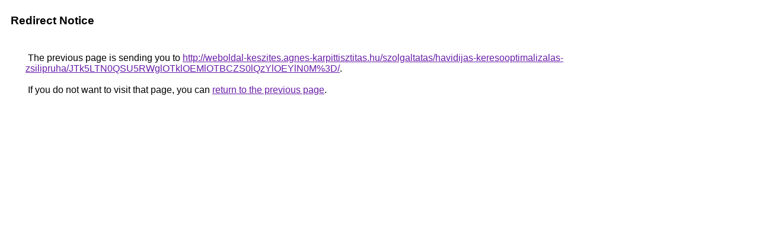

--- FILE ---
content_type: text/html; charset=UTF-8
request_url: https://cse.google.am/url?q=http%3A%2F%2Fweboldal-keszites.agnes-karpittisztitas.hu%2Fszolgaltatas%2Fhavidijas-keresooptimalizalas-zsilipruha%2FJTk5LTN0QSU5RWglOTklOEMlOTBCZS0lQzYlOEYlN0M%253D%2F
body_size: 456
content:
<html lang="en"><head><meta http-equiv="Content-Type" content="text/html; charset=UTF-8"><title>Redirect Notice</title><style>body,div,a{font-family:Roboto,Arial,sans-serif}body{background-color:var(--xhUGwc);margin-top:3px}div{color:var(--YLNNHc)}a:link{color:#681da8}a:visited{color:#681da8}a:active{color:#ea4335}div.mymGo{border-top:1px solid var(--gS5jXb);border-bottom:1px solid var(--gS5jXb);background:var(--aYn2S);margin-top:1em;width:100%}div.aXgaGb{padding:0.5em 0;margin-left:10px}div.fTk7vd{margin-left:35px;margin-top:35px}</style></head><body><div class="mymGo"><div class="aXgaGb"><font style="font-size:larger"><b>Redirect Notice</b></font></div></div><div class="fTk7vd">&nbsp;The previous page is sending you to <a href="http://weboldal-keszites.agnes-karpittisztitas.hu/szolgaltatas/havidijas-keresooptimalizalas-zsilipruha/JTk5LTN0QSU5RWglOTklOEMlOTBCZS0lQzYlOEYlN0M%3D/">http://weboldal-keszites.agnes-karpittisztitas.hu/szolgaltatas/havidijas-keresooptimalizalas-zsilipruha/JTk5LTN0QSU5RWglOTklOEMlOTBCZS0lQzYlOEYlN0M%3D/</a>.<br><br>&nbsp;If you do not want to visit that page, you can <a href="#" id="tsuid_WK52adnGGuzDp84PmL6toAY_1">return to the previous page</a>.<script nonce="ZodAUPGijOUydaBM7gZ9sA">(function(){var id='tsuid_WK52adnGGuzDp84PmL6toAY_1';(function(){document.getElementById(id).onclick=function(){window.history.back();return!1};}).call(this);})();(function(){var id='tsuid_WK52adnGGuzDp84PmL6toAY_1';var ct='originlink';var oi='unauthorizedredirect';(function(){document.getElementById(id).onmousedown=function(){var b=document&&document.referrer,a="encodeURIComponent"in window?encodeURIComponent:escape,c="";b&&(c=a(b));(new Image).src="/url?sa=T&url="+c+"&oi="+a(oi)+"&ct="+a(ct);return!1};}).call(this);})();</script><br><br><br></div></body></html>